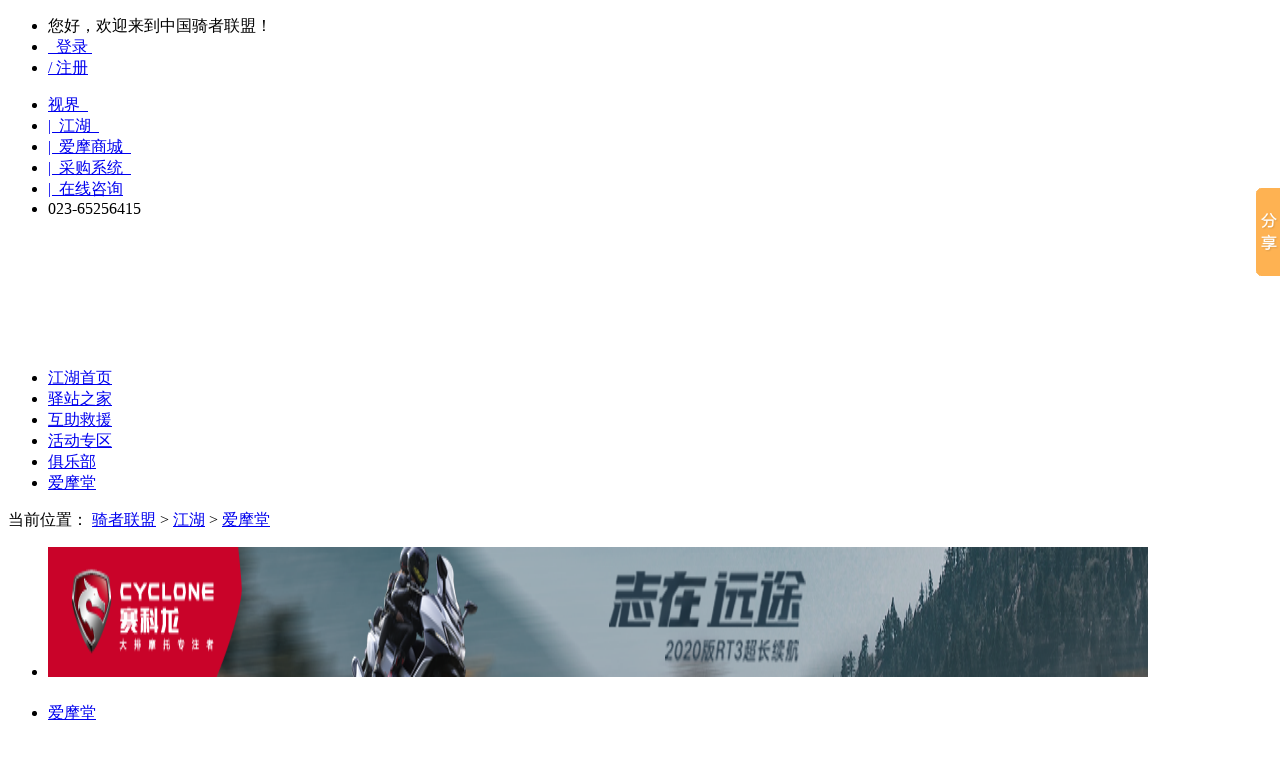

--- FILE ---
content_type: text/html; charset=utf-8
request_url: http://www.knight-un.com/Jianghu/Index/aimot/page/6.html
body_size: 6572
content:
<!DOCTYPE html PUBLIC "-//W3C//DTD XHTML 1.0 Transitional//EN" "http://www.w3.org/TR/xhtml1/DTD/xhtml1-transitional.dtd">
<html xmlns="http://www.w3.org/1999/xhtml">
<head>
<meta http-equiv="Content-Type" content="text/html; charset=utf-8" />
<script type="text/javascript" src="/webskin/base/js/jquery.min.js"></script>
<script type="text/javascript" src="/webskin/base/js/zujian.js"></script>
<link rel="stylesheet" type="text/css" href="/webskin/base/css/zujian.css" />
<link rel="stylesheet" type="text/css" href="/webskin/knight/css/style.css" />
<link rel="stylesheet" type="text/css" href="/webskin/mobiscroll/css/m.css" />
<script type="text/javascript" src="/webskin/mobiscroll/js/m3.js"></script>
<script type="text/javascript" src="/webskin/base/js/jquery.lazyload.min.js"></script>
<title>爱摩堂【骑者联盟】</title>
<meta content="骑者联盟,517,517自由骑行日,517骑行日发起者,517中国自由行,摩托,摩托论坛,摩托视频,摩托用品,江湖,视界,视频欣赏,AA商城,摩旅活动,路书查询,骑行装备, 摩托装备,联盟装备,定制装备,品牌装备,摩托车【骑者联盟】" name="keywords">
<meta content="专业护航  安全开跑，首届机车装备嘉年华；时间：4月22日-5月17日；线上专业平台 骑者联盟+爱摩商城+APP；线下全国联动  重庆总部+800家全国驿站【骑者联盟】" name="description">
<!-- <script>
var _hmt = _hmt || [];
(function() {
  var hm = document.createElement("script");
  hm.src = "//hm.baidu.com/hm.js?e50b651a0e16b13a14c9b62f206b703f";
  var s = document.getElementsByTagName("script")[0]; 
  s.parentNode.insertBefore(hm, s);
})();
</script> -->
<script>
      $(function() {
          $("img").lazyload();  
      });
</script>
<script type="text/javascript">
	var at_loading = function() {
		this.html = "<div id=\"at_loading\" class=\"at_loading\"><s></s><div class=\"at_loading_c\"></div></div>";
		$("body").append(html);
		at_loading.loading = $("#at_loading")
	};
	
	at_loading.loading = null;
	at_loading.has = false;
	at_loading.show = function(A) {
		if (at_loading.loading == null) at_loading();
		
		var A = {
			left: ((jQuery(window).width() - at_loading.loading.outerWidth()) / 2) + jQuery(window).scrollLeft(),
			top: ((jQuery(window).height() - at_loading.loading.outerHeight()) / 2) + jQuery(window).scrollTop()
		};
		at_loading.loading.css({
			"left": A.left,
			"top": A.top
		});
		at_loading.loading.css({
			"visibility": "visible",
			"opacity": 0
		});
		at_loading.loading.animate({
			"opacity": 1
		}, 100);
		at_loading.has = true
	};
	at_loading.hide = function() {
	if (at_loading.loading == null) return false;
		at_loading.loading.animate({
			"opacity": 0
		}, 100, null, function() {
			at_loading.loading.css("visibility", "hidden")
		});
		at_loading.has = false
	};
 function cookie(name, value,options) {
        if (typeof value != 'undefined') { // name and value given, set cookie
            options = options || {'expires':30,'path':"/"};
            if (value === null) {
                value = '';
                options.expires = -1;
            }
            var expires = '';
            if (options.expires && (typeof options.expires == 'number' || options.expires.toUTCString)) {
                var date;
                if (typeof options.expires == 'number') {
                    date = new Date();
                    date.setTime(date.getTime() + (options.expires * 24 * 60 * 60 * 1000));
                } else {
                    date = options.expires;
                }
                expires = '; expires=' + date.toUTCString(); // use expires attribute, max-age is not supported by IE
            }
            var path = options.path ? '; path=' + options.path : '';
            var domain = options.domain ? '; domain=' + options.domain : '';
            var secure = options.secure ? '; secure' : '';
            document.cookie = [name, '=', encodeURIComponent(value), expires, path, domain, secure].join('');
        } else { // only name given, get cookie
            var cookieValue = null;
            if (document.cookie && document.cookie != '') {
                var cookies = document.cookie.split(';');
                for (var i = 0; i < cookies.length; i++) {
                    var cookie = jQuery.trim(cookies[i]);
                    // Does this cookie string begin with the name we want?
                    if (cookie.substring(0, name.length + 1) == (name + '=')) {
                        cookieValue = decodeURIComponent(cookie.substring(name.length + 1));
                        break;
                    }
                }
            }
            return cookieValue;
        }
    }
	
	 $(function(){
			//应用方法
		 $('input.mdate').mobiscroll().date({
		     theme: 'android',    
		     mode: 'clickpick',   
		     display: 'modal',
		     endYear:2050, 	     
		     lang: 'zh'     
		 });
	 })
	function imgshow(o){
		var src = $(o).attr("src");
		var strs = new Array();
		strs = src.split("/");
		var file = strs[strs.length-1];
		var files = file.split("thumb_");
		var filename = files[files.length-1];
		strs[strs.length-1] = filename;
		var fileurl = strs.join("/");
		return fileurl;
	}
	 
	 function ajax_delete(text,url){
			if(confirm(text))
			at_loading.show();
			$.ajax({
				 type:"POST",
				 url:url,
				 data:"",
		         dataType: "json",
		         timeout: 0,
				 success:function(data,textStatus){
				        at_loading.hide();
				   if(data.status==200){
			   			at_infoTrace.show(data.message,"o");;
						window.setTimeout("window.location.reload()",500);
				   }else{
						at_infoTrace.show(data.message,"e");
				   } 

			     }
			 });
		}

	 function windowopen(url,width,height)
	 {
	 	mytop=(screen.availHeight-370)/2;
	 	myleft=(screen.availWidth-312)/2;
	 	window.open(url,"","height="+height+",width="+width+",status=0,toolbar=no,menubar=no,location=no,scrollbars=yes,top="+mytop+",left="+myleft+",resizable=yes");
	 } 
</script>

</head>
<body>

	  <div class="top_box">
    	<div class="top clearfix">
            <ul class="fl">
                <li>您好，欢迎来到中国骑者联盟！</li>
                <li><a href="http://www.knight-un.com/QizheAdmin/Login/index.html">&nbsp;&nbsp;登录&nbsp;</a></li>
                <li><a href="http://www.knight-un.com/QizheAdmin/Login/register.html">/&nbsp;注册</a></li>
                            </ul>
            <ul class="fr">
            	<li><a href="http://www.knight-un.com/Shijie">视界&nbsp;&nbsp;</a></li>
                <li><a href="http://www.knight-un.com/Jianghu">|&nbsp;&nbsp;江湖&nbsp;&nbsp;</a></li>
                <li><a href="http://www.knight-un.com/Mall">|&nbsp;&nbsp;爱摩商城&nbsp;&nbsp;</a></li>
                <li><a target="_blank" href="http://caigou.knight-un.com">|&nbsp;&nbsp;采购系统&nbsp;&nbsp;</a></li>
                <li><a target="_blank" href="http://p.qiao.baidu.com/cps/chat?siteId=9789518&userId=22067228">|&nbsp;&nbsp;在线咨询</a></li>
                <li><span>023-65256415</span></li>
                <!-- 
                <a target="_blank" href="http://wpa.qq.com/msgrd?v=3&uin=2851809697&site=qq&menu=yes"><img border="0" src="http://wpa.qq.com/pa?p=2:2851809697:51" alt="联系我们" title="联系我们"/></a>
            	 -->
            </ul>
        </div>
    </div>
    <div class="top_shadow clearfix">&nbsp;</div>
    <div class="jh_header_box clearfix">
        <div class="jh_header clearfix">
        	<a class="jh_logo fl" style="width:260px; height:100px; display:inline-block;" href="http://www.knight-un.com"><!--<img src="/webskin/knight/images/jh_logo.png" width="260"  />--></a>
            <ul class="nav fr clearfix">
                <li><a  href="http://www.knight-un.com/Jianghu/Index/index.html">江湖首页</a></li>
                <li><a  href="http://www.knight-un.com/Jianghu/Shequ/index.html">驿站之家</a></li>
                <li><a  href="http://www.knight-un.com/Jianghu/Index/rescue.html">互助救援</a></li>
                <li><a  href="http://www.knight-un.com/Jianghu/Events/index.html">活动专区</a></li>
                <li><a  href="http://www.knight-un.com/Jianghu/Club/index.html">俱乐部</a></li>
                <li class="li"><a class="moren" href="http://www.knight-un.com/Jianghu/Index/aimot.html">爱摩堂</a></li>
                <!--<li><a href="http://www.knight-un.com/Jianghu/Index/lushu.html">路书专区</a></li>-->
            	<!--<li><a  href="http://www.knight-un.com/Jianghu/Yizhan/index.html">驿站专区</a></li>-->
            </ul>
        </div>
    </div>

<div class="ur_here wrap clearfix">
	当前位置：
    <a href="http://www.knight-un.com">骑者联盟</a>
    <span>></span> 
    <a href="http://www.knight-un.com/Jianghu/Index/index.html">江湖</a>
    <span>></span> 
    <a href="http://www.knight-un.com/Jianghu/Index/aimot.html">爱摩堂</a>
</div>
    <div class="article clearfix">
		
    <script type="text/javascript" src="/webskin/base/js/jquery.flexslider-min.js"></script>
	<script type="text/javascript">
		$(function(){
			//首页幻灯片主控函数
			$('.flexslider_common').flexslider({
				directionNav: false,
				pauseOnAction: false,
				slideshowSpeed: 5000,
				manualControls:null
			});	
		});
	</script>
	    <div class="bbs_advertise flexslider_common" style="height:130px;padding:0px 0px 10px 0px;">
			<ul class="slides">
   				<li title="2020版RT3超长续航4-1" style="height:130px;">
					<a href="https://zongshenmotor.jd.com" class="sliders_a" style="width:100%;height:130px;display:block;">
						<img title="2020版RT3超长续航4-1" src="http://upload.knight-un.com/2020/04/08/5e8d77fb98264.png" width="1100" height="130" />
					</a>
				</li>			</ul>
	    </div>
        <div class="article_list fl">
        	<ul class="article_tab clearfix" style="height: 68px">
                <li><a class="hover" href="http://www.knight-un.com/Jianghu/Index/aimot.html">爱摩堂</a></li>
                <li><a  href="http://www.knight-un.com/Jianghu/Index/aimot/cid/52.html">机车知识</a></li><li><a  href="http://www.knight-un.com/Jianghu/Index/aimot/cid/53.html">安驾培训</a></li><li><a  href="http://www.knight-un.com/Jianghu/Index/aimot/cid/54.html">装备知识</a></li><li><a  href="http://www.knight-un.com/Jianghu/Index/aimot/cid/55.html">维修保养</a></li><li><a  href="http://www.knight-un.com/Jianghu/Index/aimot/cid/12.html">新闻公告</a></li><li><a  href="http://www.knight-un.com/Jianghu/Index/aimot/cid/19.html">时事热点</a></li><li><a  href="http://www.knight-un.com/Jianghu/Index/aimot/cid/41.html">摩界传骑</a></li><li><a  href="http://www.knight-un.com/Jianghu/Index/aimot/cid/20.html">名车欣赏</a></li><li><a  href="http://www.knight-un.com/Jianghu/Index/aimot/cid/23.html">学车玩车</a></li><li><a  href="http://www.knight-un.com/Jianghu/Index/aimot/cid/22.html">机车趣事</a></li>        	</ul>
            <div class="al_box">
                <dl class="clearfix">
                    <dt class="fl"><a href="http://www.knight-un.com/Jianghu/Index/details/id/1933.html"><img src="http://upload.knight-un.com/2020/12/28/thumb_5fe9856e79035.png" width="150" height="110" /></a></dt>
                    <dd class="fr">
                        <h3><a href="http://www.knight-un.com/Jianghu/Index/details/id/1933.html">摩都，一个值得你N刷的骑行打卡地！</a></h3>
                        <span class="time"> 2020/12/28&nbsp;&nbsp;颠疯</span>
                        <p class="txt"></p>
                        <p class="biaoqian">TAGS:<em>学车玩车</em></p>
                    </dd>
                </dl><dl class="clearfix">
                    <dt class="fl"><a href="http://www.knight-un.com/Jianghu/Index/details/id/1932.html"><img src="http://upload.knight-un.com/2020/12/28/thumb_5fe98454a18d4.png" width="150" height="110" /></a></dt>
                    <dd class="fr">
                        <h3><a href="http://www.knight-un.com/Jianghu/Index/details/id/1932.html">赢机车、千元骑行装备——骑士年会新打开方式</a></h3>
                        <span class="time"> 2020/12/28&nbsp;&nbsp;颠疯</span>
                        <p class="txt"></p>
                        <p class="biaoqian">TAGS:<em>学车玩车</em></p>
                    </dd>
                </dl><dl class="clearfix">
                    <dt class="fl"><a href="http://www.knight-un.com/Jianghu/Index/details/id/1931.html"><img src="http://upload.knight-un.com/2020/12/28/thumb_5fe982e1e7309.png" width="150" height="110" /></a></dt>
                    <dd class="fr">
                        <h3><a href="http://www.knight-un.com/Jianghu/Index/details/id/1931.html">100℃ の 热爱，这个店给你一个暖冬！</a></h3>
                        <span class="time"> 2020/12/28&nbsp;&nbsp;颠疯</span>
                        <p class="txt"></p>
                        <p class="biaoqian">TAGS:<em>学车玩车</em></p>
                    </dd>
                </dl><dl class="clearfix">
                    <dt class="fl"><a href="http://www.knight-un.com/Jianghu/Index/details/id/1930.html"><img src="http://upload.knight-un.com/2020/12/28/thumb_5fe9823e97973.png" width="150" height="110" /></a></dt>
                    <dd class="fr">
                        <h3><a href="http://www.knight-un.com/Jianghu/Index/details/id/1930.html">英伦复古+骑士=与所有美好不期而遇：RE3精美壁纸福利</a></h3>
                        <span class="time"> 2020/12/28&nbsp;&nbsp;颠疯</span>
                        <p class="txt"></p>
                        <p class="biaoqian">TAGS:<em>学车玩车</em></p>
                    </dd>
                </dl><dl class="clearfix">
                    <dt class="fl"><a href="http://www.knight-un.com/Jianghu/Index/details/id/1929.html"><img src="http://upload.knight-un.com/2020/12/28/thumb_5fe981709ee7f.png" width="150" height="110" /></a></dt>
                    <dd class="fr">
                        <h3><a href="http://www.knight-un.com/Jianghu/Index/details/id/1929.html">骑士“年终奖”：千元油卡、6期白条免息！双十二狂欢来袭</a></h3>
                        <span class="time"> 2020/12/28&nbsp;&nbsp;颠疯</span>
                        <p class="txt"></p>
                        <p class="biaoqian">TAGS:<em>新闻公告</em></p>
                    </dd>
                </dl>                <div class="pageshow"><span class="total">共127页 </span><a class="page_prev" href="http://www.knight-un.com/Jianghu/Index/aimot.html">第一页</a><a class="page_nums" href="http://www.knight-un.com/Jianghu/Index/aimot/page/3.html">3</a><a class="page_nums" href="http://www.knight-un.com/Jianghu/Index/aimot/page/4.html">4</a><a class="page_nums" href="http://www.knight-un.com/Jianghu/Index/aimot/page/5.html">5</a><span class="page_nums cur">6</span><a class="page_nums" href="http://www.knight-un.com/Jianghu/Index/aimot/page/7.html">7</a><a class="page_nums" href="http://www.knight-un.com/Jianghu/Index/aimot/page/8.html">8</a><a class="page_nums" href="http://www.knight-un.com/Jianghu/Index/aimot/page/9.html">9</a><a class="page_next" href="http://www.knight-un.com/Jianghu/Index/aimot/page/127.html">最后页</a></div>
            </div>
            
        </div>
        <div class="article_rank fr">
            <div class="title clearfix">
                <h2>人气阅读</h2>
                <span>&nbsp;</span>
            </div>
            <ul class="main clearfix">
        		<li>
                        <a class="img fl" href="http://www.knight-un.com/Jianghu/Index/details/id/1205.html"><img src="http://upload.knight-un.com/2018/03/28/thumb_5abb6649057f3.jpg" width="70" height="70" /></a>
                        <p class="txt fr"><a href="http://www.knight-un.com/Jianghu/Index/details/id/1205.html">哥骑的不是车，是梦想！</a><br /><span>浏览 1172492</span><p>
                    </li><li>
                        <a class="img fl" href="http://www.knight-un.com/Jianghu/Index/details/id/1271.html"><img src="http://upload.knight-un.com/2018/05/09/thumb_5af2658cbc7b8.jpg" width="70" height="70" /></a>
                        <p class="txt fr"><a href="http://www.knight-un.com/Jianghu/Index/details/id/1271.html">直击上海摩展，视频来了</a><br /><span>浏览 1152140</span><p>
                    </li><li>
                        <a class="img fl" href="http://www.knight-un.com/Jianghu/Index/details/id/1259.html"><img src="http://upload.knight-un.com/2018/05/04/thumb_5aec53fc20e96.jpg" width="70" height="70" /></a>
                        <p class="txt fr"><a href="http://www.knight-un.com/Jianghu/Index/details/id/1259.html">奔驰吧，青春 | 成为抖抖抖抖抖音红人！火爆赢取宗申5000元现金奖励！</a><br /><span>浏览 1150193</span><p>
                    </li><li>
                        <a class="img fl" href="http://www.knight-un.com/Jianghu/Index/details/id/1273.html"><img src="http://upload.knight-un.com/2018/05/09/thumb_5af2f073f334a.jpg" width="70" height="70" /></a>
                        <p class="txt fr"><a href="http://www.knight-un.com/Jianghu/Index/details/id/1273.html">360度全景天窗是一种怎样的体验？</a><br /><span>浏览 1139237</span><p>
                    </li><li>
                        <a class="img fl" href="http://www.knight-un.com/Jianghu/Index/details/id/1374.html"><img src="http://upload.knight-un.com/2018/07/26/thumb_5b597c39c7861.png" width="70" height="70" /></a>
                        <p class="txt fr"><a href="http://www.knight-un.com/Jianghu/Index/details/id/1374.html">300R的第一次竟给了一个女人？！</a><br /><span>浏览 989823</span><p>
                    </li><li>
                        <a class="img fl" href="http://www.knight-un.com/Jianghu/Index/details/id/1549.html"><img src="http://upload.knight-un.com/2020/03/11/thumb_5e6851e9dad68.png" width="70" height="70" /></a>
                        <p class="txt fr"><a href="http://www.knight-un.com/Jianghu/Index/details/id/1549.html">赛科龙在售车型图鉴！</a><br /><span>浏览 902852</span><p>
                    </li><li>
                        <a class="img fl" href="http://www.knight-un.com/Jianghu/Index/details/id/1380.html"><img src="http://upload.knight-un.com/2018/08/03/thumb_5b641ccee9f82.jpg" width="70" height="70" /></a>
                        <p class="txt fr"><a href="http://www.knight-un.com/Jianghu/Index/details/id/1380.html">纸是包不住火的...</a><br /><span>浏览 756279</span><p>
                    </li><li>
                        <a class="img fl" href="http://www.knight-un.com/Jianghu/Index/details/id/1204.html"><img src="http://upload.knight-un.com/2018/03/28/thumb_5abb63441084e.jpg" width="70" height="70" /></a>
                        <p class="txt fr"><a href="http://www.knight-un.com/Jianghu/Index/details/id/1204.html">2018环塔 | P3：大鼻子“舒马赫”再次加盟</a><br /><span>浏览 712517</span><p>
                    </li><li>
                        <a class="img fl" href="http://www.knight-un.com/Jianghu/Index/details/id/1367.html"><img src="http://upload.knight-un.com/2018/07/24/thumb_5b56ee38d1629.png" width="70" height="70" /></a>
                        <p class="txt fr"><a href="http://www.knight-un.com/Jianghu/Index/details/id/1367.html">环塔任我行 | P6：人老心不老，六旬骑士西部环游日记</a><br /><span>浏览 538771</span><p>
                    </li><li>
                        <a class="img fl" href="http://www.knight-un.com/Jianghu/Index/details/id/1189.html"><img src="http://upload.knight-un.com/2018/03/22/thumb_5ab3027fd6e21.jpg" width="70" height="70" /></a>
                        <p class="txt fr"><a href="http://www.knight-un.com/Jianghu/Index/details/id/1189.html">看过来看过来，隆鑫175MINI来啦！</a><br /><span>浏览 532650</span><p>
                    </li>            </ul>
        </div>
    </div>
    

    <div class="foot_box">
    	<div class="foot">
            <p class="top">
            	<a href="http://www.knight-un.com/Jianghu/Index/details/id/575.html">关于我们</a>
            	<a href="http://www.knight-un.com/Jianghu/Index/details/id/578.html">会员指南</a>
            	<a href="http://www.knight-un.com/Jianghu/Index/details/id/627.html">视界指南</a>
            	<a href="http://www.knight-un.com/Jianghu/Index/details/id/628.html">江湖指南</a>
            	<a href="http://www.knight-un.com/Jianghu/Index/details/id/630.html">爱摩商城指南</a>
            	<a target="_blank" href="http://p.qiao.baidu.com/cps/chat?siteId=7785711&userId=18307310">联系我们</a>
            	<a target="_blank" href="http://www.kuaidi.com">快递查询</a>
            </p>
            <p style="text-align:center;color:#333">
            	战略合作伙伴：
            	<img style="vertical-align:middle;height:30px;" src="http://www.knight-un.com/webskin/knight/images/sy_logo.png" />
            	&nbsp;&nbsp;<img style="vertical-align:middle;height:40px;" src="http://upload.knight-un.com/2016/11/01/5817f7e8938e2.jpg" />
            	<!--&nbsp;&nbsp;<img style="vertical-align:middle;height:40px;" src="http://www.newmotor.com.cn/topimages/newlogo.gif" />-->
            </p>
            <p class="btm">重庆骑者文化发展有限公司版权所有&nbsp;&nbsp;<a href="https://beian.miit.gov.cn/" target="_Blank">渝ICP备15006412号-1</a><a href="http://www.beian.gov.cn/portal/registerSystemInfo?recordcode=50010602502379" target="_Blank"><img src="http://www.beian.gov.cn/img/new/gongan.png"/>渝公网安备 50010602502379号</a></p>
        </div>
    </div>
    <ul class="ty_cbfc">
    	<!--<li><a class="sj" href="http://www.knight-un.com/Shijie"></a></li>
        <li><a class="jh" href="http://www.knight-un.com/Jianghu"></a></li>
        <li><a class="sc" href="http://www.knight-un.com/Mall"></a></li>-->
        <li class="wx_box">
        	<a class="wx" href="#"></a>
            <div class="amt_wx now" style="display:none"><img src="/webskin/knight/images/qzlm_wx.png" /></div>
        </li>
        <li>
        	<a class="wx" href="#"></a>
            <div class="qzlm_wx now" style="display:none"><img src="/webskin/knight/images/amt_wx.png" /></div>
        </li>
        <li><a class="zx" target="_blank" href="http://p.qiao.baidu.com/cps/chat?siteId=7785711&userId=18307310"></a></li>
    </ul>

    <!--<a target="_Blank" href="http://www.knight-un.com/Vote/Vote20/pc_index.html" class="fixed_img"><img src="http://upload.knight-un.com/2017/06/28/59537febb1259.png" /></a>-->
 

<script type="text/javascript"> 
$(function(){
	$(".ty_cbfc li").hover(
			function () {
				$(this).find(".now").show();
			},
			function () {
				$(this).find(".now").hide();
			}
		); 	
})
</script>

<script>window._bd_share_config={"common":{"bdSnsKey":{},"bdText":"","bdMini":"2","bdMiniList":["mshare","weixin","tsina","sqq","tieba","h163","tqq","qzone","tqf","bdysc","renren","bdxc","kaixin001","douban","bdhome","thx","ibaidu","meilishuo","mogujie","diandian","huaban","duitang","hx","fx","youdao","sdo","qingbiji","people","xinhua","mail","isohu","yaolan","wealink","ty","iguba","fbook","twi","linkedin","evernotecn","copy","print"],"bdPic":"","bdStyle":"1","bdSize":"24"},"slide":{"type":"slide","bdImg":"0","bdPos":"right","bdTop":"130"}};with(document)0[(getElementsByTagName('head')[0]||body).appendChild(createElement('script')).src='http://bdimg.share.baidu.com/static/api/js/share.js?v=89860593.js?cdnversion='+~(-new Date()/36e5)];</script>
</body>
</html>